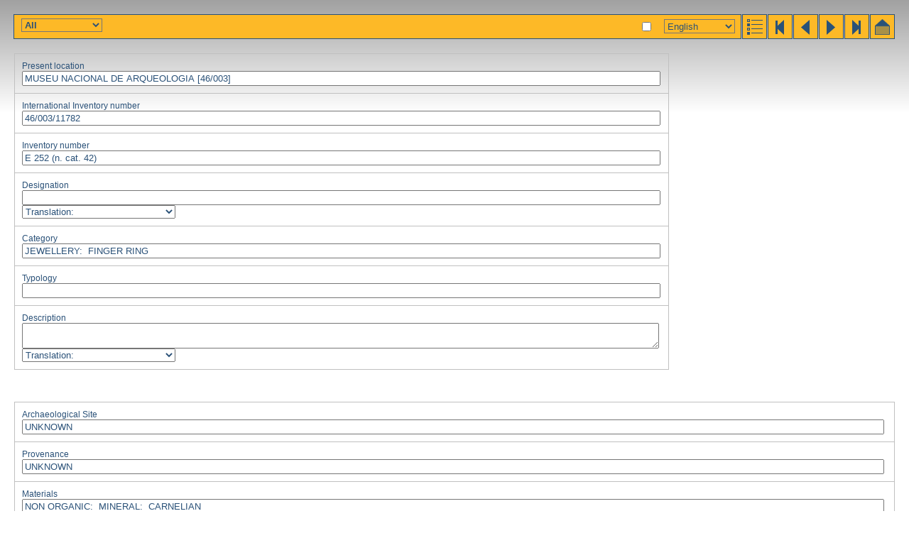

--- FILE ---
content_type: text/html; charset=utf-8
request_url: https://www.globalegyptianmuseum.org/record.aspx?id=11782
body_size: 3065
content:
<!DOCTYPE html PUBLIC "-//W3C//DTD XHTML 1.0 Transitional//EN" "http://www.w3.org/TR/xhtml1/DTD/xhtml1-transitional.dtd">

<html>
<head id="PageHead"><title>The Global Egyptian Museum | E 252 (n. cat. 42)</title>
<link rel="stylesheet" href="gem.css" type="text/css" />
<script language="JavaScript" src="gem.js" type="text/javascript"></script><title>

</title></head>
<body>


<div id="bar">
	<div class="buttons" >
	<a href="advanced_result.aspx" title="results"><img src="gif/results_adv.gif" alt="results" /></a><a href="record.aspx?id=1" title="first"><img src="gif/start.gif" alt="first" /></a><a href="record.aspx?id=11781" title="previous"><img src="gif/prev.gif" alt="previous" /></a><a href="record.aspx?id=11783" title="next"><img src="gif/next.gif" alt="next" /></a><a href="record.aspx?id=16201" title="last,"><img src="gif/end.gif" alt="end" /></a><a href="default.aspx" title="home"><img src="gif/home.gif" alt="home" /></a></div>
	<h1 dir="ltr"></h1> <span id="comment"></span>
</div>

<input name="selectobject" type="checkbox" id="selectobject" value="True" onclick="objectselect(this.checked)" title="your selection" />

<div id="lanselect" style="right:245px"><select name="ctl35$lan" id="ctl35_lan" onchange="changeLan(this.value)">
	<option selected="selected" value="E">English</option>
	<option value="F">Fran&#231;ais</option>
	<option value="G">Deutsch</option>
	<option value="D">Nederlands</option>
	<option value="I">Italiano</option>
	<option value="S">Espagnol</option>
	<option value="P">Portuguese</option>
	<option value="A">Arabic</option>
</select>
<noscript id="ctl35_noscript"><a href="/record.aspx?id=11782&lan=E">English</a> | <a href="/record.aspx?id=11782&lan=F">Français</a> | <a href="/record.aspx?id=11782&lan=G">Deutsch</a> | <a href="/record.aspx?id=11782&lan=D">Nederlands</a> | <a href="/record.aspx?id=11782&lan=I">Italiano</a> | <a href="/record.aspx?id=11782&lan=S">Espagnol</a> | <a href="/record.aspx?id=11782&lan=P">Portuguese</a> | <a href="/record.aspx?id=11782&lan=A">Arabic</a> | </noscript></div>

<select name="showpart" id="showpart" onchange="showpart(this.value)" style="position:absolute;top:26px;left:30px;font-weight:bold">
	<option selected="selected" value="">All</option>
	<option value="imgtable2">Images</option>
	<option value="basicinfo">Basic Info</option>
	<option value="characteristics">Characteristics</option>
	<option value="dating">Dating</option>
	<option value="actors">Actors</option>
	<option value="textual">Textual Data</option>
	<option value="reference">Reference</option>
</select>

<div id="status"></div>


<form name="recordform" enctype="multipart/form-data" action="record.aspx?id=11782" method="post">

<table id="basicinfo" class="record_table" style="display:block" width="100%">
	<tr><td><div>Present location</div>
	<input name="location_dummy" type="text" id="location_dummy" readonly="readonly" value="MUSEU NACIONAL DE ARQUEOLOGIA [46/003]" />
	<input name="location" type="hidden" id="location" value="01/0788/1:01/0789/2:01/1522/3" readonly="readonly" dir="ltr" />
	</td></tr><tr><td><div>International Inventory number</div>
	<input name="iin_dummy" type="text" id="iin_dummy" readonly="readonly" value="46/003/11782" />
	</td></tr><tr><td><div>Inventory number</div>
	<input name="inventory" type="text" id="inventory" value="E 252 (n. cat. 42)" readonly="readonly" dir="ltr" />
	</td></tr><tr><td><div>Designation</div>
	<input name="designation_lan" type="text" id="designation_lan" readonly="readonly" dir="ltr" />
	<div class="hideinputs">
	<select onchange="showhidelanitem('designation_',this.value)">
		<option value="">Translation:</option>
				<option value="D">D</option>
		<option value="E">E</option>
		<option value="F">F</option>
		<option value="G">G</option>
		<option value="I">I</option>
		<option value="P">P</option>
		<option value="S">S</option>
		<option value="A">A</option>
	</select>
	<input name="designation_D" type="text" id="designation_D" readonly="readonly" dir="ltr" />
	
	<input name="designation_F" type="text" id="designation_F" readonly="readonly" dir="ltr" />
	<input name="designation_G" type="text" id="designation_G" readonly="readonly" dir="ltr" />
	<input name="designation_I" type="text" id="designation_I" readonly="readonly" dir="ltr" />
	<input name="designation_P" type="text" id="designation_P" value="Anel" readonly="readonly" dir="ltr" />
	<input name="designation_S" type="text" id="designation_S" readonly="readonly" dir="ltr" />	
	<input name="designation_A" type="text" id="designation_A" dir="ltr" readonly="readonly" />
	</div>	
	</td></tr><tr><td><span>Category</span>

	

<div id="thesfield_category">



<input type="text" name="category" readonly="readonly" value="
JEWELLERY:&nbsp;&nbsp;FINGER RING "/><br/>


</div>
	</td></tr><tr><td><div>Typology</div>
	<input name="typology" type="text" id="typology" readonly="readonly" dir="ltr" />
	</td></tr><tr><td><div>Description</div>
	<textarea name="description_lan" id="description_lan" readonly="readonly" dir="ltr"></textarea>
	<div class="hideinputs">
	<select onchange="showhidelanitem('description_',this.value)">
		<option value="">Translation:</option>
				<option value="D">D</option>
		<option value="E">E</option>
		<option value="F">F</option>
		<option value="G">G</option>
		<option value="I">I</option>
		<option value="P">P</option>
		<option value="S">S</option>
		<option value="A">A</option>
	</select>
	<textarea name="description_D" id="description_D" readonly="readonly" dir="ltr"></textarea>
	
	<textarea name="description_F" id="description_F" readonly="readonly" dir="ltr"></textarea>
	<textarea name="description_G" id="description_G" readonly="readonly" dir="ltr"></textarea>
	<textarea name="description_I" id="description_I" readonly="readonly" dir="ltr"></textarea>
	<textarea name="description_P" id="description_P" readonly="readonly" dir="ltr">Anel com o aro partido em cerca de metade do seu tamanho, apresentando como motivo na parte superior duas cartelas geminadas e emplumadas. As plumas que encimam as cartelas inserem-se na simbologia amoniana.</textarea>
	<textarea name="description_S" id="description_S" readonly="readonly" dir="ltr"></textarea>
	<textarea name="description_A" id="description_A" dir="ltr" readonly="readonly"></textarea>
	</div>
	</td></tr>
</table>

<br/>

<table id="characteristics" class="record_table" width="100%">
	<tr><td><span>Archaeological Site</span>

	

<div id="thesfield_site">



<input type="text" name="site" readonly="readonly" value="
UNKNOWN "/><br/>


</div>
	</td></tr><tr><td><span>Provenance</span>

	

<div id="thesfield_provenance">



<input type="text" name="provenance" readonly="readonly" value="
UNKNOWN "/><br/>


</div>
	</td></tr><tr><td><span>Materials</span>

	

<div id="thesfield_material">



<input type="text" name="material" readonly="readonly" value="
NON ORGANIC:&nbsp;&nbsp;MINERAL:&nbsp;&nbsp;CARNELIAN "/><br/>


</div>
	</td></tr><tr><td><span>Technique</span>

	

<div id="thesfield_technique">



<input type="text" name="technique" readonly="readonly" value="
STONE-TECHNIQUE "/><br/>



<input type="text" name="technique" readonly="readonly" value="
TECHNIQUE OF CERAMICS "/><br/>



<input type="text" name="technique" readonly="readonly" value="
STONE-TECHNIQUE "/><br/>


</div>
	</td></tr><tr><td><span>Preservation</span>

	

<div id="thesfield_preservation">



<input type="text" name="preservation" readonly="readonly" value="
INCOMPLETE "/><br/>


</div>
	</td></tr><tr><td><div>Colours</div>
	<input name="colour" type="text" id="colour" readonly="readonly" dir="ltr" />
	</td></tr><tr><td id="measurements">
	<div>Height</div>&nbsp;(cm) <input name="height" type="text" id="height" readonly="readonly" dir="ltr" />
	<div>Width</div>&nbsp;(cm) <input name="width" type="text" id="width" readonly="readonly" dir="ltr" />
	<div>Length</div>&nbsp;(cm) <input name="length" type="text" id="length" readonly="readonly" dir="ltr" />
	<div>Depth</div>&nbsp;(cm) <input name="depth" type="text" id="depth" readonly="readonly" dir="ltr" />
	<div>Diameter</div>&nbsp;(cm) <input name="diameter" type="text" id="diameter" value="2" readonly="readonly" dir="ltr" />
	<div>Weight</div>&nbsp;(grs) <input name="weight" type="text" id="weight" readonly="readonly" dir="ltr" />
	</td></tr>
</table>

<table id="dating" class="record_table" width="100%">
	<tr><td><span>Dating</span>

	

<div id="thesfield_dating">



<input type="text" name="dating" readonly="readonly" value="
NEW KINGDOM "/><br/>


</div>
	</td></tr><tr><td><div>Dating (free text)</div>
	<input name="freedating" type="text" id="freedating" readonly="readonly" dir="ltr" />
	</td></tr><tr><td><span>Dating Criterion</span>

	

<div id="thesfield_datingcriterion">



<input type="text" name="datingcriterion" readonly="readonly" value="
PARALLELS "/><br/>


</div>
	</td></tr>
</table>


<table id="actors" class="record_table" width="100%">
	<tr><td><span>Gods</span>

	

<div id="thesfield_god">



<input type="text" name="god" readonly="readonly" value="
 "/><br/>


</div>
	</td></tr><tr><td><span>Kings</span>

	

<div id="thesfield_king">



<input type="text" name="king" readonly="readonly" value="
 "/><br/>


</div>
	</td></tr><tr><td><div>Persons</div>
	<div id="person_html">&nbsp;</div>
	
	

	</td></tr>
</table>

<table id="textual" class="record_table" width="100%">
	<tr>
		<td colspan="2"><span>Writing</span>

	

<div id="thesfield_writing">



<input type="text" name="writing" readonly="readonly" value="
 "/><br/>


</div>
	</td>
	</tr>
	<tr>
		<td colspan="2"><span>Language</span>

	

<div id="thesfield_textlanguage">



<input type="text" name="textlanguage" readonly="readonly" value="
 "/><br/>


</div>
	</td>
	</tr>
	<tr>
		<td colspan="2"><span>Category of text</span>

	

<div id="thesfield_textcategory">



<input type="text" name="textcategory" readonly="readonly" value="
 "/><br/>


</div>
	</td>
	</tr>
	<tr>
		<td colspan="2"><span>Text Content</span>

	

<div id="thesfield_textcontent">



<input type="text" name="textcontent" readonly="readonly" value="
 "/><br/>


</div>
	</td>
	</tr>
	<tr>
		<td colspan="2"><span>Writing Technique</span>

	

<div id="thesfield_writingtechnique">



<input type="text" name="writingtechnique" readonly="readonly" value="
 "/><br/>


</div>	
	</td>
	</tr>
	<tr>
		<td colspan="2"><span>Preservation of Text</span>

	

<div id="thesfield_textpreservation">



<input type="text" name="textpreservation" readonly="readonly" value="
 "/><br/>


</div>	
	</td>
	</tr>
	<tr>
		<td colspan="2"><div>Hieroglyphs</div>
	<textarea name="hierocode" id="hierocode" readonly="readonly" dir="ltr"></textarea>
	</td>
	</tr>
	<tr>
		<td colspan="2">
	<div>Transliteration</div>
	<textarea name="transliteration" id="transliteration" class="transliter" readonly="readonly" dir="ltr"></textarea>
	</td>
	</tr>
	<tr>
		<td colspan="2"><div>Translation</div>
	<textarea name="translation_lan" id="translation_lan" readonly="readonly" dir="ltr"></textarea>
	<div class="hideinputs">
	<select onchange="showhidelanitem('translation_',this.value)">
		<option value="">Translation:</option>
				<option value="D">D</option>
		<option value="E">E</option>
		<option value="F">F</option>
		<option value="G">G</option>
		<option value="I">I</option>
		<option value="P">P</option>
		<option value="S">S</option>
		<option value="A">A</option>
	</select>
	<textarea name="translation_D" id="translation_D" readonly="readonly" dir="ltr"></textarea>
	
	<textarea name="translation_F" id="translation_F" readonly="readonly" dir="ltr"></textarea>
	<textarea name="translation_G" id="translation_G" readonly="readonly" dir="ltr"></textarea>
	<textarea name="translation_I" id="translation_I" readonly="readonly" dir="ltr"></textarea>
	<textarea name="translation_P" id="translation_P" readonly="readonly" dir="ltr"></textarea>
	<textarea name="translation_S" id="translation_S" readonly="readonly" dir="ltr"></textarea>
	<textarea name="translation_A" id="translation_A" dir="ltr" readonly="readonly"></textarea>
	</div>
	</td>
	</tr>
</table>



<table id="reference" class="record_table" width="100%">
	<tr><td><div>Acquisition</div>
	

<div id="thesfield_acquisition">



<input type="text" name="acquisition" readonly="readonly" value="
TRANSFER "/><br/>


</div>
	</td></tr><tr><td><div>Year of Acquisition</div>
	<input name="acquisitionyear" type="text" id="acquisitionyear" readonly="readonly" dir="ltr" />
	</td></tr><tr><td><div>Object''s History</div>
	<textarea name="history" id="history" readonly="readonly" dir="ltr"></textarea>
	</td></tr><tr><td><div>Associated Objects</div>
	<input name="associated" type="text" id="associated" readonly="readonly" dir="ltr" />
	</td></tr><tr><td><div>Photographic references</div>
	<input name="photoreference" type="text" id="photoreference" value="Antiguidades Egípcias, I, p. 123 (n. cat. 42)" readonly="readonly" dir="ltr" />
	</td></tr><tr><td><div>Editor of record</div>
	<input name="editor" type="text" id="editor" value="Luís Manuel de Araújo" readonly="readonly" dir="ltr" />
	</td></tr><tr><td><div>First Registration Date</div>
	<input name="firstdate" type="text" id="firstdate" value="2-5-1999" readonly="readonly" dir="ltr" />
	</td></tr><tr><td><div>Last Update</div>
	<input name="lastupdate" type="text" id="lastupdate" readonly="readonly" dir="ltr" />
	</td></tr><tr><td><div>Bibliography</div>
	<textarea name="bibliography" id="bibliography" readonly="readonly" dir="ltr">Antiguidades Eg&#237;pcias I, Lisboa, 1993</textarea>
	</td></tr><tr><td><div>General Comment</div>
	<textarea name="comment" id="comment" readonly="readonly" dir="ltr"></textarea>
	</td></tr>
</table>

<table id="imgtable2" width="100%" class="record_table">
	<tr>
		<td width="50%"><div>Images</div></td>
		<td width="50%"><div>Attachments</div></td>
	</tr>
	<tr>
		<td><a title="e252.jpg" href="javascript:large('images%2fMAL%2fe252.jpg')"><img align="left" src="images/MAL/_100/e252.jpg" alt="e252.jpg"/></a><input  style="width:auto" type="text" name="images" value="e252.jpg"/></td>
		<td></td>
	</tr>
</table>




</form>

</body>
</html>
